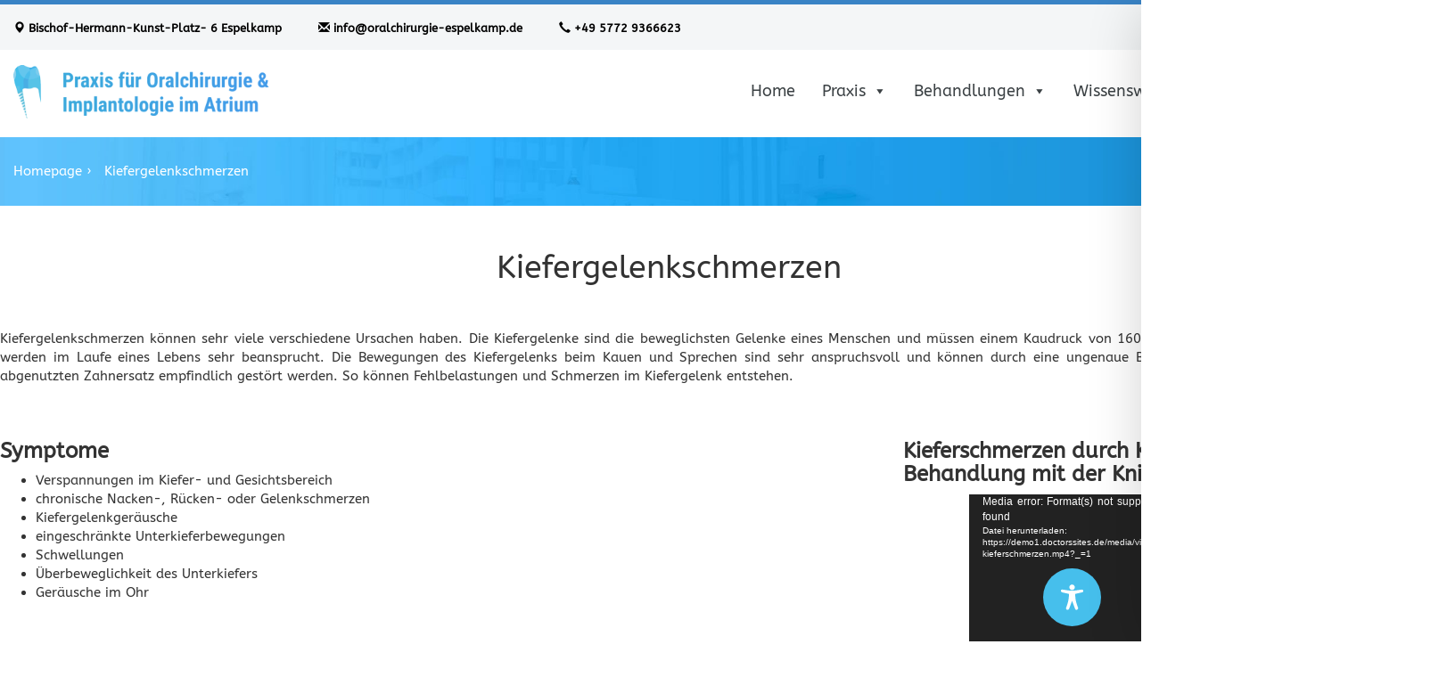

--- FILE ---
content_type: text/css
request_url: https://oralchirurgie-espelkamp.de/wp-content/themes/dentalprime/stylesheets/forms.restyle.css?v1_1&ver=6.9
body_size: 606
content:
button,
html input[type="button"],
input[type="reset"],
input[type="submit"] {
	background-color: rgb(19, 166, 251);
	background-image: none;
	border-color: rgb(255, 255, 255);
	border-radius: 5px;
	border-style: solid;
	border-width: 1px;
	box-sizing: border-box;
	color: rgb(255, 255, 255);
	cursor: pointer;
	font-feature-settings: normal;
	font-kerning: auto;
	font-language-override: normal;
	font-size: 13px;
	font-size-adjust: none;
	font-stretch: normal;
	font-style: normal;
	font-synthesis: weight style;
	font-variant: normal;
	font-variant-alternates: normal;
	font-variant-caps: normal;
	font-variant-east-asian: normal;
	font-variant-ligatures: normal;
	font-variant-numeric: normal;
	font-variant-position: normal;
	font-weight: 400;
	line-height: 18.5667px;
	margin-bottom: 0px;
	margin-left: 0px;
	margin-right: 0px;
	margin-top: 0px;
	overflow: visible;
	overflow-x: visible;
	overflow-y: visible;
	padding-bottom: 9px;
	padding-left: 20px;
	padding-right: 20px;
	padding-top: 9px;
	text-align: center;
	text-shadow: none;
	text-transform: none;
	vertical-align: middle;
	white-space: nowrap;
	min-width: 96.667px;
	-moz-border-bottom-colors: none;
	-moz-border-left-colors: none;
	-moz-border-right-colors: none;
	-moz-border-top-colors: none;
	-moz-user-select: none;
}

button:hover,
html input[type="button"]:hover,
input[type="reset"]:hover,
input[type="submit"]:hover {
    background-color: #fff;
    color: #13a6fb;
}

input[type="text"],input[type="email"],textarea,input[type="tel"],input[type="search"],input[type="password"],input[type="number"]{
	border-color: rgba(221, 221, 221, 0.7); 
	border-radius: 5px;
	border-right-radius: 19px;
	border-style: solid;
	border-width: 1px;
	box-shadow: rgba(0, 0, 0, 0.075) 0px 1px 1px 0px inset;
	box-sizing: border-box;
	color: rgba(0, 0, 0, 0.8);
	font-size: 13px;
	height: 38px;
	line-height: 18.5667px;
	margin-bottom: 0px;
	margin-left: 0px;
	margin-right: 0px;
	margin-top: 0px;
	padding-bottom: 9px;
	padding-left: 14px;
	padding-right: 20px;
	padding-top: 9px;
	text-shadow: none;
	transition-delay: 0s, 0s;
	transition-duration: 0.15s, 0.15s;
	transition-property: border-color, box-shadow;
	transition-timing-function: ease-in-out, ease-in-out;
}
.booking-and-hours-box input[type="text"],.booking-and-hours-box input[type="email"],.booking-and-hours-box textarea{
	color: white;
	letter-spacing:1px;
}
select,.form-control{ 
    display: block;
    width: 100%;
    height: 38px;
    padding: 9px 20px;
    font-size: 13px;
    line-height: 18.5667px;
    color: #8d979c;
    background-color: #fff;
    background-image: none;
    border: 1px solid #ddd;
    border-radius: 5px;
    -webkit-box-shadow: inset 0 1px 1px rgba(0, 0, 0, 0.075);
    box-shadow: inset 0 1px 1px rgba(0, 0, 0, 0.075);
    -webkit-transition: border-color ease-in-out 0.15s, box-shadow ease-in-out 0.15s;
    -o-transition: border-color ease-in-out 0.15s, box-shadow ease-in-out 0.15s;
    transition: border-color ease-in-out 0.15s, box-shadow ease-in-out 0.15s;
	border-top-right-radius: 5px !important;border-bottom-right-radius: 5px !important;
}
.sent .row,.sent .form-group{display:none;}

--- FILE ---
content_type: text/css
request_url: https://oralchirurgie-espelkamp.de/wp-content/themes/dentalprime/stylesheets/main.css?v1_1&ver=6.9
body_size: 5224
content:
#header .logo-wrap a h2,
#header .logo-wrap a img {
    display: block;
    vertical-align: middle;
    color: #13a6fb;float:left;
    max-height:60px;
}
#header .logo-wrap a h2 {
    margin: 0 0 0 15px;
	font-weight:700;
}
@media (max-width: 770px) {
	#header .logo-wrap a h2{
		font-size:15px;
		text-align:center;
		width:100%;
		margin:4px;
	}
	.header-meta-list{display:none;}
}
#header .logo-wrap a img{}
#header {
    background-color: none;
}
#header .logo-wrap {
    padding: 17px 0px;
    -webkit-transition: width 0.2s ease-in-out;
    -moz-transition: width 0.2s ease-in-out;
    -ms-transition: width 0.2s ease-in-out;
    -o-transition: width 0.2s ease-in-out;
    transition: width 0.2s ease-in-out;
}
#header .logo-wrap a {
    color: #3b4144;
    text-decoration: none;
}
.header-bottom{padding-bottom:25px;}
.header-bottom.affix {
    width: 100%;
    background: #fff;
    z-index: 100;
    top: 0px;
	transition: all 1s ease;
}
#header .header-bottom.affix .logo-wrap {
    padding: 15px 0px;
}
#header .header-top {
    border-top: 5px solid #3983c5;
	background:#f4f6f7;
}
.header-top .text-muted{
	color:black;
}
.header-top .text-primary{
	color:black;
}
#header .header-top .header-meta-list {
    margin: 0;
}
#header .header-top .header-meta-list li {
    padding: 8px 15px;
    font-size: 13px;
}
#header .header-top .header-meta-list li:first-of-type {
    padding-left: 0;
}
#header .header-top .header-meta-list li:last-of-type {
    padding-right: 0;
}
#header .header-top .social-icons-list {
    margin: 0;
}
#header .header-top .social-icons-list>li {
    padding: 6px 7px;
}
.social-icons-list .menu-item,.social-icons-list .page_item{position:relative;background:white;}
.social-icons-list .menu-item .sub-menu,.social-icons-list .children{
	display:none;
	margin-left:0px;
	padding-left:0px;background:white;
}
.social-icons-list .menu-item .sub-menu li,.social-icons-list li{ list-style:none;background:transparent; }
.social-icons-list li>a,.social-icons-list li{ padding:5px; padding-left:0px; }
.social-icons-list .sub-menu li>a,.social-icons-list li{ padding:5px; padding-left:0px; }
.social-icons-list .sub-menu{left:-15px;}
.social-icons-list .menu-item .sub-menu li>a{padding:10px;}
.social-icons-list .sub-menu{ padding:0px;  border:1px solid #eeeeee;border-top:none; }

.social-icons-list .menu-item:hover .sub-menu,.social-icons-list .page_item:hover>.children{display:block;position:absolute;top:28px;  white-space: nowrap;z-index:999;background:white; padding:6px 10px;}

@media screen and (max-width: 990px) {
    #header .header-top .header-meta-list li {
        padding: 8px 15px 8px 0 !important;
		display:block;
		float:none;
    }
	.social-icons-list .menu-item:hover .sub-menu,.social-icons-list .page_item:hover>.children{
		display:none;
	}
}
@media screen and (max-width: 767px) {
    #header .header-top .social-icons-list {
        float: none !important;
    }
}
.social-icons-list li>.sub-menu li>.sub-menu{
    display: none !important;   
}




/*------------------------------------------------------------------------------*/
/* 2.   Navigation
--------------------------------------------------------------------------------*/
.navbar>.row>.col-md-9,.navbar>.row>.col-md-12{
	position: unset !important;
}
.navbar-nav{float:right;}
.navbar-nav > li {
    padding: 0 15px;
}
.navbar-nav > li:first-of-type {
    padding-left: 0;
}
.navbar-nav > li:last-of-type {
    padding-right: 0;
}
@media (min-width: 768px) {
    .navbar-nav > li > a {
        position: relative;
    }
    .navbar-nav > li > a:after {
        position: absolute;
        top: 0px;
        left: 0px;
        height: 1px;
        width: 0;
        content: " ";
        background: #4fbdfc;
        background: -webkit-linear-gradient(left, #4fbdfc 0%, #13a6fb 50%, #038ad8 100%);
        background: linear-gradient(to right, #4fbdfc 0%, #13a6fb 50%, #038ad8 100%);
    }
    .navbar-nav > li > a:hover:after,
    .navbar-default .navbar-nav > .active > a:after,
    .navbar-default .navbar-nav > .active > a:hover:after,
    .navbar-default .navbar-nav > .active > a:focus:after {
        width: 100%;
        -webkit-transition: width 0.2s ease-in-out;
        -moz-transition: width 0.2s ease-in-out;
        -ms-transition: width 0.2s ease-in-out;
        -o-transition: width 0.2s ease-in-out;
        transition: width 0.2s ease-in-out;
    }
    .navbar .container {
        padding: 0;
    }
    .booking-and-hours .booking-and-hours-box {
        float: none;
    }
}

.affix {
  top: 0;
  width: 100%;
}

.affix + .container-fluid,.pad-top {
  padding-top: 56px;
}


/*------------------------------------------------------------------------------*/
/* 2.1.   Search
--------------------------------------------------------------------------------*/
.has-feedback-left .form-control-feedback {
    right: auto;
    left: 10px;
}
.has-feedback-left .form-control {
    padding-right: 20px;
    padding-left: 50px;
}
.navbar{float:right;}
.logoanchor{position: absolute;
    z-index: 999;}

/*------------------------------------------------------------------------------*/
/* 3.   Elements
--------------------------------------------------------------------------------*/
.mejs-video,.wp-video{margin:auto;}
.col-centered{margin:-2px;}
.clearfix{clear:both;}
@charset "UTF-8";
a:hover {
    -webkit-transition: all 0.2s ease-in-out;
    -moz-transition: all 0.2s ease-in-out;
    -ms-transition: all 0.2s ease-in-out;
    -o-transition: all 0.2s ease-in-out;
    transition: all 0.2s ease-in-out;
}
img{
	max-width:100%;
	height: auto;
}
.bg-light,
.bg-blue {
    -webkit-background-size: cover !important;
    -moz-background-size: cover !important;
    background-size: cover !important;
}
.form-control {
    -webkit-box-shadow: inset 0 1px 1px rgba(0, 0, 0, 0.075) !important;
    box-shadow: inset 0 1px 1px rgba(0, 0, 0, 0.075) !important;
}
.section {
    padding: 50px 0;
}
.bg-light-gradient {
    background: #fff;
    background: -webkit-linear-gradient(top, #fff 0%, #f4f4f4 100%);
    background: linear-gradient(to bottom, #fff 0%, #f4f4f4 100%);
	border-bottom: 1px solid #e3e5e7;
	border-top: 1px solid #eeefff;
}
.form-conrtols-inverse .form-control {
    background-color: transparent;
    border-color: rgba(255, 255, 255, 0.7);
    color: rgba(255, 255, 255, 0.7);
}
.form-conrtols-inverse .form-control::-moz-placeholder {
    color: rgba(255, 255, 255, 0.7);
    opacity: 1;
}
.form-conrtols-inverse .form-control:-ms-input-placeholder {
    color: rgba(255, 255, 255, 0.7);
}
.form-conrtols-inverse .form-control::-webkit-input-placeholder {
    color: rgba(255, 255, 255, 0.7);
}
.form-conrtols-inverse select option {
    background-color: #13a6fb;
	color:white;
}
.spaced-text p:last-of-type {
    margin-bottom: 0;
}

.hr-lines {
    background: url("../images/lines.png") repeat-x;
    height: 5px;
    width: 100%;
}
h1,h2,h3,h4{
	font-weight:700;
}
.title-wrapper {
    margin-bottom: 50px;
}
.title-wrapper .title {
    margin: 0;
	font-weight: normal;
	word-wrap: break-word;
}
.title-wrapper .subtitle {
    font-size: 15px;
    margin: 14px 0 0 0;
	font-weight:inherit;
}
.bg-light {
    background: url("../images/bg-light.jpg") no-repeat right;
}
.bg-light,.bg-light .text-muted{
	color:white;
}
.bg-blue {
    background: #13a6fb url("../images/bg-blue.jpg") no-repeat;
}
.bg-dots {
    background: url("../images/bg-dots.png") repeat;
}
label {
    font-weight: normal;
}
.heading-group {
    margin: 30px 0;
}
.heading-group h4 {
    margin: 0 0 10px 0;
}
.heading-group h5 {
    margin: 0;
}
.text-white {
    color: #fff;
    text-shadow: 0 -1px 1px rgba(0, 0, 0, 0.35);
}

.bg-blue-img {
    margin: 30px auto 0 auto;
}
@media (min-width: 991px) {
    .bg-blue-img {
        bottom: -83px;
        position: relative;
        margin: 0 auto;
        margin-top: -86px;
    }
}
@media (max-width: 991px) {
    .logoanchor{position:relative;text-align:center;width:100%;}
    .panel-body {
        padding:15px;
    }
	#header .logo-wrap a img{
		text-align:center;
		margin:auto;
		float:none;
	}
	#header .logo-wrap{
		text-align:center;
	}
	#header .logo-wrap h2{
		text-align:center;
		width:100%;
		font-size:20px;
	}
}
.sticky,.sticky *{color:black !important;}
.section {
    overflow: hidden;
}
.section .title-wrapper .title.animated,
.section .title-wrapper .subtitle.animated {
    visibility: visible;
}
.dropdown-menu > li > a {
    padding: 8px 20px;
}
.fluid-iframe {
    position: relative;
    padding-bottom: 56.25%;
    /* 16:9 */
    
    height: 0;
    margin-bottom: 30px;
}
.fluid-iframe iframe {
    position: absolute;
    top: 0;
    left: 0;
    width: 100%;
    height: 100%;
}
.dpHideTitle h3{
	display:none;
}
.dp-offset-left{
	margin-left:20px;
}
.dp-contact-profile h3{
	margin-top:0px;
}
.doctors ul{
	display:table;
}

/*------------------------------------------------------------------------------*/
/* 3.1.   Pagination
--------------------------------------------------------------------------------*/
.pagination .current{
    z-index: 3;
    color: #fff;
    background-color: #13a6fb;
    border-color: #13a6fb;
    cursor: default;
}
.pagination span{
	color:#999;
}



/*------------------------------------------------------------------------------*/
/* 4.   News and Blog list
--------------------------------------------------------------------------------*/
.news-entry-btn-wrapper .hr-lines {
    position: absolute;
}
.news-entry-btn-wrapper,
.news-entry-btn-wrapper .btn {
    position: relative;
}
.news-entry {
    margin-bottom: 30px;
	border-radius:5px;
	overflow: hidden;
}
.dp-grid .news-entry-heading{
	font-size:17px;
}
.news-entry .news-entry-text {
    margin-bottom: 25px;
    height: 66px;
    overflow: hidden;
}
.news-entry .spaced-text {
    height: 70px;
    overflow: hidden;
}
.news-entry-meta {
    display: block;
    margin: 0 0 15px 0;
}
.news-entry-meta a {
    text-decoration: underline;
}
.news-entry-btn-wrapper .hr-lines {
    left: 0px;
    top: 18px;
    z-index: 1;
}
.news-entry-btn-wrapper .btn {
    z-index: 2;
}
.main-services {
    padding-top: 25px;
}
.main-services-heading,
.news-entry-heading {
    margin: 10px 0;
	overflow:hidden;
}
.dp-services h4{
	position:absolute;
	bottom:0px;
	background:rgba(255,255,255,.9);
	padding:7px 10px;
	z-index:999;
}
.type-post .img-responsive{
	border-radius:5px;
}
#comments{
	border-top:1px solid #f4f4f4;
	margin-top:30px;
}
#comments .form-submit{
	margin-top:10px;
}
.img-wrapper {
    display: block;
    position: relative;
    overflow: hidden;
    padding-bottom: 66.5%;
}
.img-wrapper img,
.img-wrapper .img-rollover {
    width: 100%;
    position: absolute;
    top: 0;
    left: 0;
    min-width: 100%;
}
.img-wrapper img {
    -webkit-transition: all 0.2s ease-in-out;
    -moz-transition: all 0.2s ease-in-out;
    -ms-transition: all 0.2s ease-in-out;
    -o-transition: all 0.2s ease-in-out;
    transition: all 0.2s ease-in-out;
}
.img-wrapper:hover img {
    -webkit-transform: scale(1.15);
    -moz-transform: scale(1.15);
    -ms-transform: scale(1.15);
    -o-transform: scale(1.15);
    transform: scale(1.15);
}
.img-wrapper .img-rollover {
    opacity: 0;
    filter: alpha(opacity=0);
    background: #4fbdfc;
    background: -webkit-linear-gradient(left, #4fbdfc 0%, #13a6fb 50%, #038ad8 100%);
    background: linear-gradient(to right, #4fbdfc 0%, #13a6fb 50%, #038ad8 100%);
}
.img-wrapper:hover .img-rollover {
    opacity: 0.7;
    filter: alpha(opacity=70);
    -webkit-transition: opacity 0.2s ease-in-out;
    -moz-transition: opacity 0.2s ease-in-out;
    -ms-transition: opacity 0.2s ease-in-out;
    -o-transition: opacity 0.2s ease-in-out;
    transition: opacity 0.2s ease-in-out;
}
.img-wrapper .btn {
    position: absolute;
    left: 50%;
    margin-left: -26px;
    margin-bottom: -26px;
    bottom: -54px;
}
.img-wrapper:hover .btn {
    bottom: 50%;
    -webkit-transition: bottom 0.3s ease-in-out;
    -moz-transition: bottom 0.3s ease-in-out;
    -ms-transition: bottom 0.3s ease-in-out;
    -o-transition: bottom 0.3s ease-in-out;
    transition: bottom 0.3s ease-in-out;
}
.block-link {
    display: block;
	min-height:100px;
}


/*------------------------------------------------------------------------------*/
/* 5.   Booking and Open hours
--------------------------------------------------------------------------------*/
.booking-and-hours .booking-and-hours-box {
    display: table-cell;
    padding: 30px;
    color: #fff;
    -webkit-text-shadow: 0px -1px 1px rgba(0, 0, 0, 0.2);
    -moz-text-shadow: 0px -1px 1px rgba(0, 0, 0, 0.2);
    text-shadow: 0px -1px 1px rgba(0, 0, 0, 0.2);
    background-color: #13a6fb;
}
.booking-and-hours .booking-and-hours-box:first-of-type {
    -webkit-border-radius: 5px 0 0 5px;
    border-radius: 5px 0 0 5px;
    background-color: #4fbdfc;
}
.booking-and-hours .booking-and-hours-box:last-of-type {
    -webkit-border-radius: 0 5px 5px 0;
    border-radius: 0 5px 5px 0;
    background-color: #038ad8;
}
.booking-and-hours .booking-and-hours-box h3 {
    margin: 0 0 30px 0;
}
.booking-and-hours {
    display: table;
}
.booking-and-hours-table {
    width: 100%;
}
.booking-and-hours-table td {
    padding: 7px 0;
}
.booking-and-hours-table td:last-of-type {
    text-align: right;
}
.request-appointment-wrapper input,.request-appointment-wrapper select,.request-appointment-wrapper textarea,.widget select{
	background:white;
	color:rgba(0, 0, 0, 0.6) !important;
}
@media (max-width: 768px) {
    .booking-and-hours .booking-and-hours-box:first-of-type{
        border-radius: 5px 5px 0px 0px;
    }
    .booking-and-hours .booking-and-hours-box:last-of-type{
        border-radius: 0px 0px 5px 5px;
    }
}


/*------------------------------------------------------------------------------*/
/* 6.   Testimonials and Owl plugin
--------------------------------------------------------------------------------*/
.testimonial .media-left,
.testimonial .media-right,
.testimonial .media-body {
    vertical-align: middle;
}
.testimonial .media-object {
    height: 60px !important;
    width: 60px !important;
}
.testimonial .media {
    padding: 0 0 0 40px;
}
.owl-dot {
    height: 12px;
    width: 12px;
    border-radius: 12px;
    margin: 1px 5px;
    border: 2px solid #b1b8bc;
    float: left;
}
.owl-dot.active {
    height: 14px;
    width: 14px;
    margin: 0px 4px;
    border: 2px solid #13a6fb;
    background-color: #13a6fb;
}
.owl-dots {
    position: absolute;
    z-index: 2;
    bottom: 0;
    right: 0;
}
.media-left,
.media > .pull-left {
    padding-right: 20px;
}
.media-left .media-object,
.media > .pull-left .media-object {
    border-radius: 30px;
}
.panel-title {
    font-size: 20px;
}
.panel-default > .panel-heading {
    border-bottom-width: 0px;
}
blockquote {
    padding: 0 0 0 40px;
    margin: 0 0 30px;
    font-size: 15px;
    border-left: 0;
    color: #8d979c;
    line-height: 22px;
    position: relative;
}
blockquote:before,
blockquote p:after {
    display: inline-block;
    font: normal normal normal 14px/1 FontAwesome;
    font-size: inherit;
    text-rendering: auto;
    -webkit-font-smoothing: antialiased;
    -moz-osx-font-smoothing: grayscale;
    font-size: 19px;
    color: #b1b8bc;
}
blockquote:before {
    content: "\f10d";
    position: absolute;
    left: 0px;
    top: 5px;
}
blockquote p:after {
    content: "\f10e";
    position: relative;
    top: 5px;
    left: 18px;
}


.img-round {
    padding-bottom: 100%;
    -webkit-transform-style: preserve-3d;
    -moz-transform-style: preserve-3d;
    transform-style: preserve-3d;
}
.img-round,
.img-round img,
.img-round .img-rollover {
    border-radius: 50%;
}


/*------------------------------------------------------------------------------*/
/* 7.   FAQ - accordion
--------------------------------------------------------------------------------*/
.ui-accordion .ui-accordion-header {
    display: block;
    cursor: pointer;
    margin: 5px 0 0;
    outline: 0;
    position: relative;
    background-color: #fff;
    padding: 27px 30px;
    border: 1px solid #ddd;
    border-radius: 3px;
    font-size: 16px;
}
.ui-accordion .ui-accordion-icons {
    padding-right: 46px;
}
.ui-accordion .ui-accordion-header:first-child {
    margin-top: 0;
}
.ui-accordion .ui-accordion-header.ui-accordion-header-active {
    border-bottom-right-radius: 0;
    border-bottom-left-radius: 0;
}
.ui-accordion .ui-accordion-header .ui-accordion-header-icon {
    position: absolute;
    top: 50%;
    right: 20px;
    margin-top: -1px;
}
.ui-accordion .ui-accordion-header .ui-accordion-header-icon:before {
    content: ' ';
    display: block;
    width: 14px;
    height: 2px;
    background: #3b4144;
}
.ui-accordion .ui-accordion-header .ui-accordion-header-icon:after {
    content: ' ';
    display: block;
    width: 2px;
    height: 14px;
    background: #3b4144;
    position: absolute;
    left: 6px;
    margin-top: -8px;
}
.ui-accordion .ui-accordion-header-active .ui-accordion-header-icon:after {
    display: none;
}
.ui-accordion .ui-accordion-content {
    padding: 0 30px 30px 30px;
    background-color: #fff;
    border: 1px solid #ddd;
    border-top: 0;
    overflow: auto;
    border-bottom-right-radius: 3px;
    border-bottom-left-radius: 3px;
    margin-top: -1px;
    margin-bottom: 1px;
    z-index: 1;
    position: relative;
    color: #8d979c;
}
.ui-accordion .ui-corner-all.ui-state-hover {
    background: #4fbdfc;
    background: -webkit-linear-gradient(left, #4fbdfc 0%, #13a6fb 50%, #038ad8 100%);
    background: linear-gradient(to right, #4fbdfc 0%, #13a6fb 50%, #038ad8 100%);
    color: #fff;
    border-color: #038ad8;
}
.ui-accordion .ui-accordion-header.ui-corner-all.ui-state-hover .ui-accordion-header-icon:before,
.ui-accordion .ui-accordion-header.ui-corner-all.ui-state-hover .ui-accordion-header-icon:after {
    background-color: #fff;
}

/*------------------------------------------------------------------------------*/
/* 8.   Team / Staff
--------------------------------------------------------------------------------*/
.team-member-social-icons-list {
    font-size: 18px;
    margin: 20px 0 0 -5px;
}
.text-light {
    color: #b1b8bc;
    -webkit-transition: width 0.2s ease-in-out;
    -moz-transition: width 0.2s ease-in-out;
    -ms-transition: width 0.2s ease-in-out;
    -o-transition: width 0.2s ease-in-out;
    transition: width 0.2s ease-in-out;
}
.team-member-social-icons-list a:hover .text-light {
    color: #13a6fb;
}
.staff-column h3,.staff-column .img-responsive,.page-main-image .wpcf7-form {
    margin-bottom: 20px;
}
.staff-column .team-member-social-icons-list {
    margin: 0px 0 0 -5px;
}
.staff-column .header-meta-list li,
.page-text .header-meta-list li {
    margin: 10px 0;
}
.dp-team .panel-body{
	padding:15px;
}
.dp-team h4{
	font-size:23px;
}
.dp-team .img-wrapper{
	padding-bottom: 130%;
}
.dp-team .img-wrapper img{
	top:auto;
	bottom:0;
}


/*------------------------------------------------------------------------------*/
/* 9.   Why us
--------------------------------------------------------------------------------*/
.dg-red{color:#e11753 !important}
.anchor-point .btn-round {
    width: 50px;
    background: #fff;
    color: #13a6fb;
    font-size: 16px;
    font-weight: bold;
    padding: 12px;
    -webkit-box-shadow: 0 0 0 3px rgba(0, 0, 0, 0.06);
    -moz-box-shadow: 0 0 0 3px rgba(0, 0, 0, 0.06);
    box-shadow: 0 0 0 3px rgba(0, 0, 0, 0.06);
}
.anchor-point .media-body {
    line-height: 20px;
	padding: 0px 10px;
}
.anchor-point {
    padding: 16px 20px;
    border-radius: 70px;
}
.anchor-point-left {
    background: transparent;
    background: -webkit-linear-gradient(right, transparent 0%, rgba(0, 0, 0, 0.12) 100%);
    background: linear-gradient(to left, transparent 0%, rgba(0, 0, 0, 0.12) 100%);
}
.anchor-point-right {
    background: transparent;
    background: -webkit-linear-gradient(left, transparent 0%, rgba(0, 0, 0, 0.12) 100%);
    background: linear-gradient(to right, transparent 0%, rgba(0, 0, 0, 0.12) 100%);
}

/*------------------------------------------------------------------------------*/
/* 10.  Breadcrumbs
--------------------------------------------------------------------------------*/
.breadcrumbs {
    padding: 20px 0;
}
.breadcrumb {
    padding: 8px 0;
    margin-bottom: 0;
    background-color: transparent  !important;
}
.breadcrumb a {
    color: #ffffff;
}
.breadcrumb > li > a:hover {
    opacity: 0.7;
    filter: alpha(opacity=70);
    text-decoration: none;
}
.breadcrumb *{
    color: #ffffff;
}
.breadcrumb > li + li:before {
    color: #ffffff;
    content: '\203A\00a0';
}

/*------------------------------------------------------------------------------*/
/* 11.  Comments
--------------------------------------------------------------------------------*/
.comment-list{
	list-style: none;
	margin-left: 0px;
	padding-left: 0px;
	clear:both;
}
.comment ol{list-style: none;}
.nav-previous{float:left;}
.nav-next{float:right;}
.nav-links{border-bottom:1px solid #EEE;height:30px;}
.comment-body{
	padding:10px 0px;
	border-bottom:1px solid #eee;
}
.comment-form p{margin-bottom:5px;}
.comment-form label{width:90px;}
.comment-form-comment label{
	display:block;
}
.comment-form-comment #comment{
	display:block;
	min-height:100px;
	max-width:100%;
}
.comment-list .avatar{padding:0px 5px 5px 0px;}
.comment-author .fn,.comment-author .fn a{
	font-size: 25px;
	margin: 5px;
}

.comment-author .says{
	color:gray;
}
.commentmetadata{text-align:right;}

.dg-no-repeat-bg,.dg-no-repeat-bg .jarallax-img{background-repeat:no-repeat !important;}

/*------------------------------------------------------------------------------*/
/* 12.  Footer
--------------------------------------------------------------------------------*/
.footer {
    padding-top: 50px;
    background-color: #287ecb;
    color: #fff;
}
.footer a {
    color: #f5faff;
}
.footer .col-sm-3 {
    margin-bottom: 50px;
}
.footer .copyright {
    padding: 15px 0;
    background-color: #055caa;
    color: #b1b8bc;
}
.footer-heading {
    position: relative;
    margin: 0 0 30px 0;
    padding-bottom: 20px;
    padding-bottom: 20px;
}
.footer-heading:after {
    position: absolute;
    bottom: 0px;
    left: 0px;
    height: 2px;
    width: 50px;
    content: " ";
    background-color: #4fbdfc;
}
.footer nav ul li {
    margin: 10px 0 0 0;
    color: #b1b8bc;
}
.footer-contact-info {
    position: relative;
    padding: 0px 23px !important;
}
.footer-contact-info:after {
    position: absolute;
    left: 0px;
    top: 1px;
    display: inline-block;
    font-family: 'Glyphicons Halflings';
    font-style: normal;
    font-weight: 400;
    line-height: 1;
    -webkit-font-smoothing: antialiased;
    -moz-osx-font-smoothing: grayscale;
    color: #b1b8bc;
}
.footer-address:after {
    content: "\e062";
}
.footer-email:after {
    content: "\2709";
}
.footer-mobile:after {
    content: "\e145";
}
.footer-tel:after {
    content: "\e183";
}
.footer-heading::after{
	background-color: #98c73d !important;
}
.dg-red-color{
	color:#98c73d;
}

/*------------------------------------------------------------------------------*/
/* 13.  Buttons
--------------------------------------------------------------------------------*/
.btn {
    border-width: 1px;
}
.btn-transparent {
    background-color: transparent;
    border-color: #fff;
    color: #fff;
}
.btn-transparent:hover {
    background-color: #fff;
    color: #13a6fb;
}
.btn-round {
    padding: 14px 17px;
    border-radius: 50%;
}

/*------------------------------------------------------------------------------*/
/* 14.  Pages & Posts
--------------------------------------------------------------------------------*/
.section img,.wpcf7-form-control-wrap input,.wpcf7-form-control-wrap textarea{max-width:100%;}
.dg-page div{max-width:100%;overflow:hidden;}
.mejs-button, .mejs-time, .mejs-time-rail{overflow:hidden;    position: relative;}
.mejs-button{width:26px !important;}
.mejs-overlay-button{opacity:0;}
.dg-page p{padding-bottom:10px;text-align:justify;}
.booking-and-hours-box input,.booking-and-hours-box textarea{max-width:190px;}
.alignleft{
	float: left;
	margin: 5px 20px 10px 0;
}
.alignright {
    float: right;
    margin: 5px 0 10px 20px;
}
.alignnone {
    display: block;
    margin: 5px 10px 20px 0;
}
.aligncenter, div.aligncenter {
    display: block;
    margin: 5px auto 10px;
	padding:0px;
}
.dp-content table {
   background-color: transparent;
  border-collapse: collapse;
  border-spacing: 0;
  width: 100%;
  margin-bottom: 20px;
}
.dp-content img,.dp-content table,.dp-content tr,.dp-content td{max-width:100%;}

.dp-content table th, .dp-content table td {
  border: 1px solid #CCC;
  padding: 8px;
}
.dp-content table a{
  color: #7a7a7a;
}
.dp-content table a:hover{
  color: #f1c40f;
}
.gridShowOff [class*="col-"] {
  padding-top: 15px;
  padding-bottom: 15px;
  background-color: #eee;
  background-color: rgba(86,61,124,.15);
  border: 1px solid #ddd;
  border: 1px solid rgba(86,61,124,.2);
}



/*------------------------------------------------------------------------------*/
/* 15.  Widgets
--------------------------------------------------------------------------------*/
.widget-title{
	font-size: 16px;
	background-color: #343f4c;
	color: white;
	border-radius: 3px;
	padding: 9px 14px;
}
.widget-sidebar{
	border-bottom:1px solid #eee;margin-bottom:30px;
	clear:both;
}
.widget *{
	max-width:100%;
}
#wp-calendar{width:100%;text-align:center;}
#wp-calendar th{text-align:center;}
#wp-calendar caption{text-align:center;}
.widget #prev{text-align:left;text-indent:12px;}
.widget li a{text-decoration:none;}
.widget ul{padding-left:1px;}
.widget ul>li>ul{padding-left:14px;}
.widget ul li{padding:4px 0px;}
.widget li{list-style:none;}
.dentalprime-searchform #s{width:230px;}
#searchform #searchsubmit{min-width:20%;}
#searchform label{width:100%;display:block;}
.widget_pages li,.widget_categories li,.widget_archive li{padding:5px;}
.widget .dentalprime-searchform{margin:10px 0px;}

/*------------------------------------------------------------------------------*/
/* 16.  Accessibility
--------------------------------------------------------------------------------*/
/* Text meant only for screen readers. */
.screen-reader-text {
	clip: rect(1px, 1px, 1px, 1px);
	position: absolute !important;
	height: 1px;
	width: 1px;
	overflow: hidden;
	word-wrap: normal !important; /* Many screen reader and browser combinations announce broken words as they would appear visually. */
}

.screen-reader-text:focus {
	background-color: #f1f1f1;
	border-radius: 3px;
	box-shadow: 0 0 2px 2px rgba(0, 0, 0, 0.6);
	clip: auto !important;
	color: #21759b;
	display: block;
	font-size: 14px;
	font-size: 0.875rem;
	font-weight: bold;
	height: auto;
	left: 5px;
	line-height: normal;
	padding: 15px 23px 14px;
	text-decoration: none;
	top: 5px;
	width: auto;
	z-index: 100000; /* Above WP toolbar. */
}
a,button,input,img{
	transition: all 1s ease;
}

/*------------------------------------------------------------------------------*/
/* 17.  404 page
--------------------------------------------------------------------------------*/
.page-404 {
	min-height:250px;
}

/* addons */
.kt-title-text{font-weight:700;}

.dg-max-width{}
.dg-icons-margins{magin:10px;}

--- FILE ---
content_type: text/css
request_url: https://oralchirurgie-espelkamp.de/wp-content/themes/dentalprime/stylesheets/custom.css?v1_1&ver=6.9
body_size: 191
content:
.dg-home-paralax-text-right{
    color: #1f3767;
    background-color: rgba(255,255,255,.7);
    padding:20px;
    margin-bottom:100px;
}

body.page-id-16 .kt-blocks-info-box-title{
min-width: 185px;
}


body.page-id-16 .wp-image-1982{
-o-object-fit: contain!important;
    object-fit: contain!important;
	    height: 170px!important;
}

body.page-id-16 .wp-image-342{
	height: 170px!important;
}

.dg-gallery-home1{margin-top:16px;}
p{
    padding-bottom:10px;
}
.no-transition, .no-transition *,.nk-awb-wrap img{
   transition:none !important;
}
.dg-hotbox a{color:white}
.dg-hotbox {
    height:200px;
    width:100%;
    overflow: hidden;
    vertical-align:bottom;
    display:table-cell;
    position:relative;
    border-radius:5px;
}
.dg-hotbox p{
    padding: 10px 15px;
}
.dg-hotbox h3{
    position: absolute;
    bottom: 0;
    margin: 0;
    padding: .7em 15px;
    display: block;
    width:100%;
}
.dg-hotbox img{
    width: 100%;
    height: auto;
}
.dg-hotbox .mask{
    max-height: 200px;
    transition: max-height 0.15s ease-out;
    overflow: hidden;
    background: #d5d5d5;
}
.dg-hotbox:hover .mask{
    max-height: 0px;
    transition: max-height 0.25s ease-in;
}
.no-margins{margin:0px !important;}
.no-paddings{padding:0px !important;}

--- FILE ---
content_type: text/css
request_url: https://oralchirurgie-espelkamp.de/wp-content/themes/dentalprime/stylesheets/navigation.css?v1_1&ver=6.9
body_size: 643
content:
.site-header-menu {
    display: none;
    -webkit-flex: 0 1 100%;
    -ms-flex: 0 1 100%;
    flex: 0 1 100%;
    margin: 0.875em 0;
}
.site-header-menu.toggled-on,
.no-js .site-header-menu {
    display: block;
}
.site-footer .main-navigation {
    margin-bottom: 1.75em;
}

.main-navigation li {
    position: relative;
}
.navbar-default a,
.navbar-default a:focus {
    color: #3b4144;
    display: block;
}
.navbar-default a:hover,
.navbar-default a:focus {
    color: #13a6fb;
    text-decoration: none;
}

.site-header-menu {
    display: block;
    -webkit-flex: 0 1 auto;
    -ms-flex: 0 1 auto;
    flex: 0 1 auto;
}
.navbar-default ul {
    list-style: none;
}
@media (min-width: 768px) {
	.navbar-default .navbar-nav > li {
		float: left;
	}
	.navbar-default .current-menu-item > a,
	.navbar-default .current-menu-ancestor > a {} .navbar-default ul ul {
		display: none;
		margin-left: 0.875em;
	}
	.navbar-default ul ul {
		display: block;
		left: -999em;
		margin: 0;
		position: absolute;
		z-index: 99999;
	}
	.main-navigation ul,
	.main-navigation .sub-menu,
	.navbar-default li > ul {
		list-style: none;
		margin: 0;
		background: white !important;
		border-radius: 0px 0px 4px 4px !important;
		border: 1px solid rgba(0, 0, 0, 0.15) !important;
		-webkit-box-shadow: 0 6px 12px rgba(0, 0, 0, 0.175) !important;
		box-shadow: 0 6px 12px rgba(0, 0, 0, 0.175) !important;
		background-clip: padding-box !important;
		padding: 4px 0px !important;
	}
	.navbar-default ul ul a {
		white-space: normal;
		width: 12.6875em;
		padding: 8px 14px;
		display: block;
	}
	.navbar-default .menu-item-has-children > a:before {
		display: inline-block;
		vertical-align: middle;
		border-top: 4px dashed;
		border-top: 4px solid \9;
		border-right: 4px solid transparent;
		border-left: 4px solid transparent;
		position: absolute;
		right: 0;
		top: 25px;
		content: "";
	}
	.navbar-default ul ul .menu-item-has-children > a {} .navbar-default ul ul .menu-item-has-children > a:before {
		display: inline-block;
		vertical-align: middle;
		border-top: 4px dashed;
		border-top: 4px solid \9;
		border-right: 4px solid transparent;
		border-left: 4px solid transparent;
		content: " ";
		-webkit-transform: rotate(180deg);
		-moz-transform: rotate(270deg);
		-ms-transform: rotate(270deg);
		transform: rotate(270deg);
		margin-right:8px;
	}
	.sub-menu .menu-item-has-children > a:before{
		top: 20px !important;
	}
}
@media (max-width: 768px) {
	.main-navigation ul,.sub-menu{margin-left:15px !important;}
	.navbar-nav > li:first-of-type{padding:0px 15px;}
	.navbar-collapse{max-height:350px;}
}
.navbar-default a {
    outline-offset: -8px;
    padding: 0.65625em 0.875em;
    white-space: nowrap;
}
.navbar-default li:hover > a,
.navbar-default li.focus > a,.current-menu-item > a,.current-menu-parent > a,.current-menu-ancestor > a {
    color: #007acc;
}
.navbar-nav li.focus > a,.navbar-nav .menu-item>a:hover {
	background:#f5f5f5;
}

.navbar-default ul ul ul {
    top: -1px;
}
.navbar-default ul ul ul:before,
.navbar-default ul ul ul:after {
    border: 0;
}
.navbar-default ul ul li {
    background-color: #fff;
    margin: 0px;
}

.navbar-default li:hover > ul,
.navbar-default li.focus > ul {
    right: auto;
    left: 0;
    margin: 0px;
}
.navbar-default ul ul li:hover > ul,
.navbar-default ul ul li.focus > ul {
    left: 100%;
    left: 100%;
}
.navbar-default .menu-item-has-children > a {
    margin: 0;
    padding-right: 1.25em;
}

.dropdown-toggle,
.navbar-default ul .dropdown-toggle.toggled-on,
.menu-toggle,
.site-header .social-navigation,
.site-footer .navbar-default {
    display: none;
}
nav ul {
    list-style: none;
    margin-left: 0px;
    padding-left: 0px;
}

--- FILE ---
content_type: text/css
request_url: https://oralchirurgie-espelkamp.de/wp-content/themes/dentalprime/stylesheets/megamenu.restyle.css?v1_1&ver=6.9
body_size: 1280
content:
ul.mega-menu,.mega-menu-wrap,#mega-menu-wrap-header_megamenu,.footer ul.mega-menu,#mega-menu-wrap-header_megamenu #mega-menu-header_megamenu > li.mega-menu-item.mega-current-menu-item > a.mega-menu-link, #mega-menu-wrap-header_megamenu #mega-menu-header_megamenu > li.mega-menu-item.mega-current-menu-ancestor > a.mega-menu-link, #mega-menu-wrap-header_megamenu #mega-menu-header_megamenu > li.mega-menu-item.mega-current-page-ancestor > a.mega-menu-link {
  background: none !important;
}
#mega-menu-wrap-header_megamenu #mega-menu-header_megamenu > li.mega-menu-item.mega-toggle-on > a.mega-menu-link, #mega-menu-wrap-header_megamenu #mega-menu-header_megamenu > li.mega-menu-item > a.mega-menu-link:hover, #mega-menu-wrap-header_megamenu #mega-menu-header_megamenu > li.mega-menu-item > a.mega-menu-link:focus{
	color:#98c73d !important;
}
.navbar{width:100%;margin-right: -10px;font-weight: normal;}
.mega-menu-wrap{}
.mega-menu-link{ /*
  word-wrap: break-word !important;
  overflow-wrap:normal !important;

  -webkit-hyphens: auto !important;
   -moz-hyphens: auto !important;
        hyphens: auto !important;*/
}
ul.mega-menu > li{
	padding: 0 15px !important;
}
.mega-menu-column{padding-left:15px;}
li.mega-current-menu-parent > a.mega-menu-link,li.mega-current-menu-ancestor > a.mega-menu-link,li.mega-current-menu-item > a.mega-menu-link,#mega-menu-wrap-header_megamenu #mega-menu-header_megamenu > li.mega-current-menu-itemkil > a.mega-menu-link,#mega-menu-header_megamenu > li.mega-current-menu-item > a.mega-menu-link{
	color: #4fbdfc !important;
}
#mega-menu-wrap-header_megamenu #mega-menu-header_megamenu > li.mega-menu-megamenu > ul.mega-sub-menu > li.mega-menu-item li.mega-menu-item > a.mega-menu-link:hover, #mega-menu-wrap-header_megamenu #mega-menu-header_megamenu > li.mega-menu-megamenu > ul.mega-sub-menu li.mega-menu-column > ul.mega-sub-menu > li.mega-menu-item li.mega-menu-item > a.mega-menu-link:hover, #mega-menu-wrap-header_megamenu #mega-menu-header_megamenu > li.mega-menu-megamenu > ul.mega-sub-menu > li.mega-menu-item li.mega-menu-item > a.mega-menu-link:focus, #mega-menu-wrap-header_megamenu #mega-menu-header_megamenu > li.mega-menu-megamenu > ul.mega-sub-menu li.mega-menu-column > ul.mega-sub-menu > li.mega-menu-item li.mega-menu-item > a.mega-menu-link:focus{
	color:black;
}
#mega-menu-wrap-header_megamenu ul.mega-menu > li > a, #mega-menu-wrap-header_megamenu > li.mega-menu-item > a.mega-menu-link{
	border-radius:4px !important;
	padding:18px 0px !important; 
	line-height:18px !important;
	overflow:hidden !important;
	color: #3b4144 !important;
}

#mega-menu-wrap-header_megamenu #mega-menu-header_megamenu {
    text-align: right;
}
@media only screen and (max-width: 900px){
	#mega-menu-wrap-header_megamenu #mega-menu-header_megamenu > li.mega-menu-megamenu > ul.mega-sub-menu > li.mega-menu-item {
		width: 100%;
	}
}

#mega-menu-wrap-header_megamenu #mega-menu-header_megamenu > li.mega-menu-item > a.mega-menu-link{font-size:18px !important;}
#mega-menu-wrap-header_megamenu #mega-menu-header_megamenu > li.mega-menu-flyout ul.mega-sub-menu li.mega-menu-item a.mega-menu-link,#mega-menu-wrap-header_megamenu #mega-menu-header_megamenu > li.mega-menu-megamenu > ul.mega-sub-menu > li.mega-menu-item li.mega-menu-item > a.mega-menu-link, #mega-menu-wrap-header_megamenu #mega-menu-header_megamenu > li.mega-menu-megamenu > ul.mega-sub-menu li.mega-menu-column > ul.mega-sub-menu > li.mega-menu-item li.mega-menu-item > a.mega-menu-link {font-size:15px;}
#mega-menu-wrap-header_megamenu #mega-menu-header_megamenu > li.mega-menu-megamenu > ul.mega-sub-menu > li.mega-menu-item > a.mega-menu-link, #mega-menu-wrap-header_megamenu #mega-menu-header_megamenu > li.mega-menu-megamenu > ul.mega-sub-menu li.mega-menu-column > ul.mega-sub-menu > li.mega-menu-item > a.mega-menu-link{font-size:13px;}

ul.mega-menu.mega-keyboard-navigation + .mega-menu-toggle.mega-menu-open, ul.mega-menu.mega-keyboard-navigation a:focus, ul.mega-menu.mega-keyboard-navigation input:focus {
  -webkit-box-shadow: inset 0px 0px 3px 1px #0ff;
  -moz-box-shadow: inset 0px 0px 3px 1px #0ff;
  -ms-box-shadow: inset 0px 0px 3px 1px #0ff;
  -o-box-shadow: inset 0px 0px 3px 1px #0ff;
  box-shadow: inset 0px 0px 3px 1px #0ff;
  padding:4px 0px !important;
}
ul.mega-menu > li.mega-menu-item.mega-toggle-on > a.mega-menu-link, ul.mega-menu > li.mega-menu-item > a.mega-menu-link:hover, ul.mega-menu > li.mega-menu-item > a.mega-menu-link:focus {
  background: none !important;
  color: #fff;
  font-weight: normal;
  text-decoration: none;
  border-color: #fff;
}
ul.mega-menu > li.mega-menu-flyout ul.mega-sub-menu li.mega-menu-item a.mega-menu-link{
  background: white !important;
}
ul.mega-menu > li.mega-menu-flyout ul.mega-sub-menu li.mega-menu-item a.mega-menu-link:hover{
  background: #f1f1f1 !important;
}
ul.mega-menu > li.mega-menu-megamenu > ul.mega-sub-menu > li.mega-menu-item li.mega-menu-item > a.mega-menu-link:hover{
  color:#13a6fb !important;	
}
.mega-menu-megamenu .mega-sub-menu,.mega-menu-megamenu li{border:none !important;box-shadow:none !important;}
ul.mega-menu > li > ul.mega-sub-menu,.mega-menu-flyout li ul.mega-sub-menu{
	background:white !important;
	border-radius: 0px 0px 4px 4px !important; 
	border: 1px solid rgba(0, 0, 0, 0.15) !important;
	-webkit-box-shadow: 0 6px 12px rgba(0, 0, 0, 0.175) !important;
	box-shadow: 0 6px 12px rgba(0, 0, 0, 0.175) !important;
	background-clip: padding-box !important;
	padding:4px 0px !important;
}
ul.mega-menu > li > a:before,#mega-menu-header_megamenu > li.mega-current-menu-item > a.mega-menu-link:before,#mega-menu-header_megamenu > li.mega-current-menu-ancestor > a.mega-menu-link:before {
    position: absolute !important;
    top: 0px;
    left: 0px;
    height: 1px;
	overflow:hidden;
	display:block;
	line-height:1px !important;
    width: 0;
    content: " ";
    background: #4fbdfc;
    background: -webkit-linear-gradient(left, #4fbdfc 0%, #13a6fb 50%, #038ad8 100%);
    background: linear-gradient(to right, #4fbdfc 0%, #13a6fb 50%, #038ad8 100%);
}

ul.mega-menu > li > a:hover:before, ul.mega-menu > .mega-current_page_item > a:before, ul.mega-menu > .mega-current_page_item > a:hover:before, ul.mega-menu > .mega-current_page_item > a:focus:before,#mega-menu-header_megamenu > li.mega-current-menu-item > a.mega-menu-link:before,#mega-menu-header_megamenu > li.mega-current-menu-ancestor > a.mega-menu-link:before {
    width: 100%;
    -webkit-transition: width 0.2s ease-in-out;
    -moz-transition: width 0.2s ease-in-out;
    -ms-transition: width 0.2s ease-in-out;
    -o-transition: width 0.2s ease-in-out;
    transition: width 0.2s ease-in-out;
}
ul.mega-menu > li.mega-menu-item > a.mega-menu-link {
  color: #fff;
  background: rgba(0, 0, 0, 0);
}
ul.mega-menu > li.mega-menu-megamenu > ul.mega-sub-menu > li.mega-menu-item {
  color: #666;
}
ul.mega-menu > li.mega-menu-megamenu > ul.mega-sub-menu > li.mega-menu-item h4.mega-block-title {
  color: #555;
  border-top: 0px solid #13a6fb !important;
  border-left: 0px solid #13a6fb !important;
  border-right: 0px solid #13a6fb !important;
  border-bottom: 0px solid #13a6fb !important;
}
ul.mega-menu > li.mega-menu-megamenu > ul.mega-sub-menu > li.mega-menu-item > a.mega-menu-link {
  display: block;
  border-top: 0px solid #13a6fb !important;
  border-left: 0px solid #13a6fb !important;
  border-right: 0px solid #13a6fb !important;
  border-bottom: 0px solid #13a6fb !important;
}
ul.mega-menu > li.mega-menu-megamenu > ul.mega-sub-menu > li.mega-menu-item > a.mega-menu-link:hover, ul.mega-menu > li.mega-menu-megamenu > ul.mega-sub-menu > li.mega-menu-item > a.mega-menu-link:focus {
  color: #13a6fb !important;
  font-weight: bold;
  text-decoration: none;
  background: rgba(0, 0, 0, 0);
}
ul.mega-menu > li.mega-menu-megamenu > ul.mega-sub-menu > li.mega-menu-item li.mega-menu-item > a.mega-menu-link {
  color: #666;
  font-family: inherit;
  text-transform: none;
  text-decoration: none;
  font-weight: normal;
  margin: 0;
  padding: 0px 0px 0px 0px;
  vertical-align: top;
  display: block;
}
ul.mega-menu > li.mega-menu-megamenu > ul.mega-sub-menu > li.mega-menu-item li.mega-menu-item > a.mega-menu-link:hover, ul.mega-menu > li.mega-menu-megamenu > ul.mega-sub-menu > li.mega-menu-item li.mega-menu-item > a.mega-menu-link:focus {
  color: #666;
  font-weight: normal;
  text-decoration: none;
  background: rgba(0, 0, 0, 0);
}
ul.mega-menu > li.mega-menu-flyout ul.mega-sub-menu {
  z-index: 999;
  position: absolute;
  width: 150px;
  border-top: 0px solid #fff;
  border-left: 0px solid #fff;
  border-right: 0px solid #fff;
  border-bottom: 0px solid #fff;
  padding: 0px 0px 0px 0px;
  background: #f1f1f1;
}
ul.mega-menu > li.mega-menu-flyout ul.mega-sub-menu li.mega-menu-item a.mega-menu-link {
  display: block;
  background: #f1f1f1;
  color: #666;
  font-family: inherit;
  font-weight: normal;
  padding: 0px 10px 0px 10px;
  line-height: 35px;
  text-decoration: none;
  text-transform: none;
  vertical-align: baseline;
}
ul.mega-menu > li.mega-menu-flyout ul.mega-sub-menu li.mega-menu-item a.mega-menu-link:hover, ul.mega-menu > li.mega-menu-flyout ul.mega-sub-menu li.mega-menu-item a.mega-menu-link:focus {
  background: #ddd;
  font-weight: normal;
  text-decoration: none;
  color: #666;
}
ul.mega-menu > li.mega-menu-flyout ul.mega-sub-menu li.mega-menu-item ul.mega-sub-menu {
  position: absolute;
  left: 100%;
  top: 0;
}
.mega-menu-wrap .mega-menu-toggle {
  display: none;
  z-index: 1;
  cursor: pointer;
  background: #13A6FB !important;
  -webkit-border-radius: 2px 2px 2px 2px;
  -moz-border-radius: 2px 2px 2px 2px;
  -ms-border-radius: 2px 2px 2px 2px;
  -o-border-radius: 2px 2px 2px 2px;
  border-radius: 2px 2px 2px 2px;
  line-height: 40px;
  height: 40px;
  text-align: center;
  -webkit-touch-callout: none;
  -webkit-user-select: none;
  -khtml-user-select: none;
  -moz-user-select: none;
  -ms-user-select: none;
  outline: none;
}
.mega-menu-wrap .mega-menu-toggle .mega-toggle-block-1:before {
  content: '\f333';
  font-family: 'dashicons';
  font-size: 24px;
  margin: 0 0 0 5px;
  color: #fff;
}
.mega-menu-wrap .mega-menu-toggle .mega-toggle-block-1:after {
  content: 'MENU';
  color: #fff;
  float: left;
}
.mega-menu-item-type-custom>li>ul.mega-sub-menu{box-shadow:none !important;}

.footer li.mega-menu-item{display:block !important;}
.footer a.mega-menu-link::before {display:none !important;}

.max-mega-menu,.mega-menu-wrap{ position:unset !important; }

#mega-menu-wrap-header_megamenu #mega-menu-header_megamenu > li.mega-menu-item.mega-current-menu-item > a.mega-menu-link{color:#98c73d !important;}

--- FILE ---
content_type: text/css
request_url: https://oralchirurgie-espelkamp.de/wp-content/themes/dentalprime/stylesheets/dentalicons.css?v1_1&ver=6.9
body_size: 242
content:
@font-face {
    font-family: 'dentalicons';
    src: url('../fonts/dentalicons.eot');
    src: url('../fonts/dentalicons.eot?#iefix') format('embedded-opentype'),
         url('../fonts/dentalicons.woff') format('woff'),
         url('../fonts/dentalicons.ttf') format('truetype'),
         url('../fonts/dentalicons.svg#dentalicons') format('svg');
    font-weight: normal;
    font-style: normal;
}
[class*='dg-icon-']:before{
	display: inline-block;
   font-family: 'dentalicons';
   font-style: normal;
   font-weight: normal;
   line-height: 1;
   -webkit-font-smoothing: antialiased;
   -moz-osx-font-smoothing: grayscale
}
.dg-icon-anesthesia-dentist-injection-diagonal-symbol:before{content:'\0041';}
.dg-icon-apple:before{content:'\0042';}
.dg-icon-dental-caries:before{content:'\0043';}
.dg-icon-dental-floss:before{content:'\0044';}
.dg-icon-dentist:before{content:'\0045';}
.dg-icon-dentist-bottle-with-liquid:before{content:'\0046';}
.dg-icon-dentist-drugs-container:before{content:'\0047';}
.dg-icon-dentists-drill-tool:before{content:'\0048';}
.dg-icon-dentist-tools:before{content:'\0049';}
.dg-icon-dentist-tools-1:before{content:'\004a';}
.dg-icon-dentist-tooth-with-metallic-root:before{content:'\004b';}
.dg-icon-drop:before{content:'\004c';}
.dg-icon-female-mouth-lips:before{content:'\004d';}
.dg-icon-first-aid-kit-bag:before{content:'\004e';}
.dg-icon-forceps-of-dentist-tools:before{content:'\004f';}
.dg-icon-lifeline-of-heartbeat-in-a-circle:before{content:'\0050';}
.dg-icon-note-on-a-clipboard:before{content:'\0051';}
.dg-icon-pill-capsule:before{content:'\0052';}
.dg-icon-tooth:before{content:'\0053';}
.dg-icon-toothbrush:before{content:'\0054';}
.dg-icon-tooth-outline:before{content:'\0055';}
.dg-icon-tooth-outline-1:before{content:'\0056';}
.dg-icon-toothpaste-tube:before{content:'\0057';}
.dg-icon-tooth-zoom:before{content:'\0058';}
.dg-icon-zoom-on-tooth:before{content:'\0059';}

--- FILE ---
content_type: text/css
request_url: https://oralchirurgie-espelkamp.de/wp-content/themes/dentalprime/stylesheets/dentalicons-blue.css?v1_1&ver=6.9
body_size: 140
content:
@font-face {
  font-family: 'dentalicons-blue';
  src:  url('../fonts/dentalicons-blue.eot?dg');
  src:  url('../fonts/dentalicons-blue.eot?dg#iefix') format('embedded-opentype'),
    url('../fonts/dentalicons-blue.ttf?dg') format('truetype'),
    url('../fonts/dentalicons-blue.woff?dg') format('woff'),
    url('../fonts/dentalicons-blue.svg?dg#dentalicons-blue') format('svg');
  font-weight: normal;
  font-style: normal;
}

.icon-blue {
  /* use !important to prevent issues with browser extensions that change fonts */
  font-family: 'dentalicons-blue';
  speak: none;
  font-style: normal;
  font-weight: normal;
  font-variant: normal;
  text-transform: none;
  line-height: 1;

  /* Better Font Rendering =========== */
  -webkit-font-smoothing: antialiased;
  -moz-osx-font-smoothing: grayscale;
}

.icon-blue-tooth:before {
  content: "\e900";
}
.icon-blue-tooth-shine:before {
  content: "\e901";
}
.icon-blue-tooth-check:before {
  content: "\e905";
}
.icon-blue-tooth-broke:before {
  content: "\e907";
}
.icon-blue-tooth-crown:before {
  content: "\e908";
}
.icon-blue-tooth-seal:before {
  content: "\e90a";
}
.icon-blue-tooth-7:before {
  content: "\e90c";
}
.icon-blue-tooth-8:before {
  content: "\e90e";
}
.icon-blue-tooth-9:before {
  content: "\e911";
}
.icon-blue-tooth-10:before {
  content: "\e912";
}
.icon-blue-tooth-11:before {
  content: "\e916";
}
.icon-blue-tooth-12:before {
  content: "\e918";
}
.icon-blue-tooth-13:before {
  content: "\e91b";
}
.icon-blue-tooth-14:before {
  content: "\e91d";
}
.icon-blue-tooth-15:before {
  content: "\e920";
}
.icon-blue-tooth-16:before {
  content: "\e922";
}
.icon-blue-tooth-17:before {
  content: "\e926";
}
.icon-blue-tooth-18:before {
  content: "\e929";
}
.icon-blue-tooth-19:before {
  content: "\e92d";
}
.icon-blue-tooth-20:before {
  content: "\e92f";
}


--- FILE ---
content_type: text/css
request_url: https://oralchirurgie-espelkamp.de/wp-content/uploads/omgf/dentalprime-google-fonts/dentalprime-google-fonts.css?ver=1666773919
body_size: 133
content:
/**
 * Auto Generated by OMGF
 * @author: Daan van den Bergh
 * @url: https://daan.dev
 */

@font-face {
    font-family: 'ABeeZee';
    font-style: italic;
    font-weight: 400;
    font-display: swap;
    src:     url('https://oralchirurgie-espelkamp.de/wp-content/uploads/omgf/dentalprime-google-fonts/abeezee-italic-latin-ext-400.woff2') format('woff2');
    unicode-range: U+0100-024F, U+0259, U+1E00-1EFF, U+2020, U+20A0-20AB, U+20AD-20CF, U+2113, U+2C60-2C7F, U+A720-A7FF;
}
@font-face {
    font-family: 'ABeeZee';
    font-style: italic;
    font-weight: 400;
    font-display: swap;
    src:     url('https://oralchirurgie-espelkamp.de/wp-content/uploads/omgf/dentalprime-google-fonts/abeezee-italic-latin-400.woff2') format('woff2');
    unicode-range: U+0000-00FF, U+0131, U+0152-0153, U+02BB-02BC, U+02C6, U+02DA, U+02DC, U+2000-206F, U+2074, U+20AC, U+2122, U+2191, U+2193, U+2212, U+2215, U+FEFF, U+FFFD;
}
@font-face {
    font-family: 'ABeeZee';
    font-style: normal;
    font-weight: 400;
    font-display: swap;
    src:     url('https://oralchirurgie-espelkamp.de/wp-content/uploads/omgf/dentalprime-google-fonts/abeezee-normal-latin-ext-400.woff2') format('woff2');
    unicode-range: U+0100-024F, U+0259, U+1E00-1EFF, U+2020, U+20A0-20AB, U+20AD-20CF, U+2113, U+2C60-2C7F, U+A720-A7FF;
}
@font-face {
    font-family: 'ABeeZee';
    font-style: normal;
    font-weight: 400;
    font-display: swap;
    src:     url('https://oralchirurgie-espelkamp.de/wp-content/uploads/omgf/dentalprime-google-fonts/abeezee-normal-latin-400.woff2') format('woff2');
    unicode-range: U+0000-00FF, U+0131, U+0152-0153, U+02BB-02BC, U+02C6, U+02DA, U+02DC, U+2000-206F, U+2074, U+20AC, U+2122, U+2191, U+2193, U+2212, U+2215, U+FEFF, U+FFFD;
}


--- FILE ---
content_type: application/javascript
request_url: https://oralchirurgie-espelkamp.de/wp-content/themes/dentalprime/javascripts/index.js?ver=6.9
body_size: 311
content:
(function($) {
	"use strict";
	
	jQuery(document).ready(function(){

		//initialize testimonials slider
		jQuery('.testimonials-carousel').owlCarousel({
			loop:false,
			autoplay: true,
			items: 1,
			nav:false,
			pagination: true
		});
		
		//animate titles elements
		var jQueryanimated_title = jQuery('.title-wrapper');
		var jQueryanimated_element = jQuery('.row');
		var jQuerywindow = jQuery(window);
		jQuerywindow.on('scroll', check_if_in_view);
		jQuerywindow.on('scroll resize', check_if_in_view);
		jQuerywindow.trigger('scroll');
		function check_if_in_view() {
			var window_height = jQuerywindow.height();
			var window_top_position = jQuerywindow.scrollTop();
			var window_bottom_position = (window_top_position + window_height);

			jQuery.each(jQueryanimated_title, function() {
				var jQueryelement = jQuery(this);
				var element_height = jQueryelement.outerHeight();
				var element_top_position = jQueryelement.offset().top;
				var element_bottom_position = (element_top_position + element_height);

				if ((element_bottom_position >= window_top_position) && (element_top_position <= window_bottom_position)) {
					jQueryelement.find('.title').addClass('animated fadeInDown');
					jQueryelement.find('.subtitle').addClass('animated fadeInDown');
					
				} 
			});
			jQuery.each(jQueryanimated_element, function() {
				var jQueryelement = jQuery(this);
				var element_height = jQueryelement.outerHeight();
				var element_top_position = jQueryelement.offset().top;
				var element_bottom_position = (element_top_position + element_height);

				if ((element_bottom_position >= window_top_position) && (element_top_position <= window_bottom_position)) {
					jQueryelement.find('.bg-blue-img').addClass('animated fadeInUpBig');
					jQueryelement.find('.anchor-point-right').addClass('animated fadeInLeft');
					jQueryelement.find('.anchor-point-left').addClass('animated fadeInRight');
					jQueryelement.find('.page-main-image').addClass('animated fadeInLeft');
					jQueryelement.find('.page-text').addClass('animated fadeInRight');
					jQueryelement.find('.news-entry').addClass('animated fadeInDownBig');
					jQueryelement.find('.team-member').addClass('animated bounceIn');
					jQueryelement.find('.request-appointment-wrapper').addClass('animated bounceInLeft');
					jQueryelement.find('.main-services').addClass('animated flip');
					jQueryelement.find('.accordion-wrapper').addClass('animated fadeInDownBig');
					jQueryelement.find('.testimonials-wrapper').addClass('animated fadeInDownBig');
					jQueryelement.find('.staff-column').addClass('animated fadeInDownBig');
					
				} 
			});
		}
	});

	jQuery(function() {
		jQuery( "#accordion,.accordion" ).accordion({
			collapsible: true
		});
	});
})(jQuery);